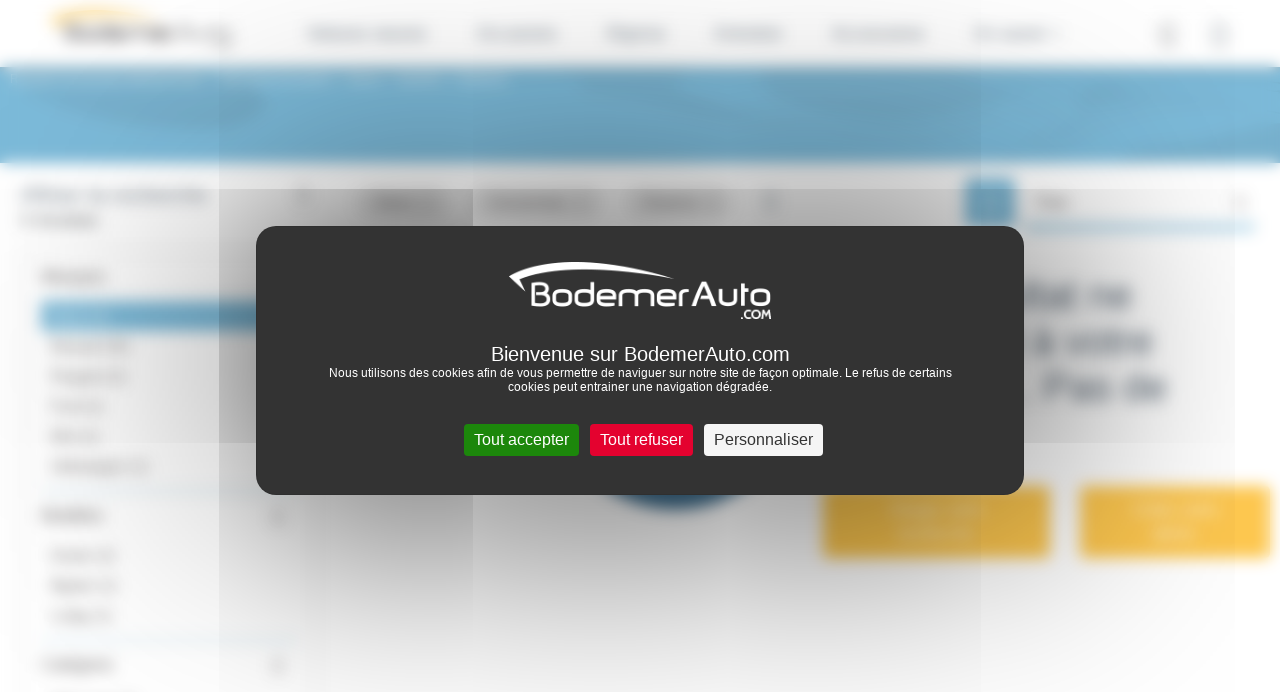

--- FILE ---
content_type: text/html; charset=UTF-8
request_url: https://renault-concarneau.bodemerauto.com/voitures-occasions/dacia/sandero/energie-essence
body_size: 13980
content:

<!DOCTYPE html>
<html lang="fr">
    <head>
        <meta charset="UTF-8">
        <meta name="viewport" content="width=device-width, initial-scale=1, shrink-to-fit=no">

        <title></title>
                    <meta name="description" />
<meta name="keywords" />

                        
        
                

        
            <script>
        window.dataLayer = window.dataLayer || [];
        window.dataLayer.push({
            "type": "catalogue_view",
            "category": {
                "brand": "Dacia",                "model": "Sandero",                                                                                                "energy": "Essence",                            }
        });
    </script>

        <!-- Google Tag Manager -->
        <script>(function(w,d,s,l,i){w[l]=w[l]||[];w[l].push({'gtm.start':
                    new Date().getTime(),event:'gtm.js'});var f=d.getElementsByTagName(s)[0],
                j=d.createElement(s),dl=l!='dataLayer'?'&l='+l:'';j.async=true;j.src=
                'https://www.googletagmanager.com/gtm.js?id='+i+dl;f.parentNode.insertBefore(j,f);
            })(window,document,'script','dataLayer','GTM-M4JJ543');</script>
        <!-- End Google Tag Manager -->


                    <link rel="stylesheet" href="/build/defaultConfig/app_default.css">
        
            <link rel="stylesheet" href="/build/defaultConfig/index-vehicle.css">

                
                    <link rel="icon" sizes="36x36" href="/build/images/favicons/renault/Renault_36x36.jpg" />
            <link rel="icon" sizes="48x48" href="/build/images/favicons/renault/Renault_48x48.jpg" />
            <link rel="icon" sizes="57x57" href="/build/images/favicons/renault/Renault_57x57.jpg" />
            <link rel="icon" sizes="60x60" href="/build/images/favicons/renault/Renault_60x60.jpg" />
            <link rel="icon" sizes="72x72" href="/build/images/favicons/renault/Renault_72x72.jpg" />
            <link rel="icon" type="image/jpg" href="/build/images/favicons/renault/Renault_76x76.jpg" sizes="76x76" />
            <link rel="icon" type="image/jpg" href="/build/images/favicons/renault/Renault_96x96.jpg" sizes="96x96" />
            <link rel="icon" type="image/jpg" href="/build/images/favicons/renault/Renault_114x114.jpg" sizes="114x114" />
            <link rel="icon" type="image/jpg" href="/build/images/favicons/renault/Renault_120x120.jpg" sizes="120x120" />
            <link rel="icon" type="image/jpg" href="/build/images/favicons/renault/Renault_144x144.jpg" sizes="144x144" />
            <link rel="icon" type="image/jpg" href="/build/images/favicons/renault/Renault_152x152.jpg" sizes="152x152" />
            <link rel="icon" type="image/jpg" href="/build/images/favicons/renault/Renault_180x180.jpg" sizes="180x180" />
            <link rel="icon" type="image/jpg" href="/build/images/favicons/renault/Renault_192x192.jpg" sizes="192x192" />
            <link rel="shortcut icon" href="/build/images/favicons/renault/Renault_192x192.ico">
        
        <link rel="preload" href="/build/defaultConfig/fonts/roboto-bold-webfont.woff2" as="font" crossorigin="anonymous" />
        <link rel="preload" href="/build/defaultConfig/fonts/roboto-bold-webfont.woff" as="font" crossorigin="anonymous" />
        <link rel="preload" href="/build/defaultConfig/fonts/roboto-light-webfont.woff2" as="font" crossorigin="anonymous" />
        <link rel="preload" href="/build/defaultConfig/fonts/roboto-light-webfont.woff" as="font" crossorigin="anonymous" />
        <link rel="preload" href="/build/defaultConfig/fonts/roboto-regular-webfont.woff2" as="font" crossorigin="anonymous" />
        <link rel="preload" href="/build/defaultConfig/fonts/roboto-regular-webfont.woff" as="font" crossorigin="anonymous" />
        <link rel="preload" href="/build/defaultConfig/fonts/ubuntu-bold-webfont.woff2" as="font" crossorigin="anonymous" />
        <link rel="preload" href="/build/defaultConfig/fonts/ubuntu-bold-webfont.woff" as="font" crossorigin="anonymous" />
        <!-- TrustBox script -->
        <script type="text/javascript" src="//widget.trustpilot.com/bootstrap/v5/tp.widget.bootstrap.min.js" async></script>
        <!-- End TrustBox script -->
        <script type="text/javascript" src="https://tarteaucitron.io/load.js?domain=bodemerauto.com&uuid=1e71e25d3802f9b70172e03caca0830c76198dd3"></script>

        <script type="text/javascript">
          tarteaucitron.services.hct = {
            "key": "hct",
            "type": "other",
            "name": "HCT",
            "needConsent": true,
            "readmoreLink": "https://net-helium.fr/hct-informations-sur-le-service",
            "uri": "https://net-helium.fr/hct-informations-sur-le-service",
            "cookies": [],
            "js": function () {
              "use strict";
              window.dataLayer = window.dataLayer || [];
              window.dataLayer.push({ 'gtm.start': new Date().getTime(), event: 'gtm.js' });
              tarteaucitron.addScript('https://www.googletagmanager.com/gtm.js?id=GTM-W4GH7PF');
            },
            "fallback": function () {
              "use strict";
              window.dataLayer = window.dataLayer || [];
              window.dataLayer.push({ 'gtm.start': new Date().getTime(), event: 'gtm.js' });
              tarteaucitron.addScript('https://www.googletagmanager.com/gtm.js?id=GTM-W4GH7PF');
            }
          };
          window.addEventListener('tac.root_available', function() {
            var rootElt = document.getElementById("tarteaucitronRoot");
            rootElt.addEventListener('click', function(e) {
              window.dataLayer = window.dataLayer || [];
              window.dataLayer.push({ 'event': 'consent' });
            });
          });
          (tarteaucitron.job = tarteaucitron.job || []).push('hct');

        </script>
        <!-- Facebook Pixel Code -->
        <script>
        !function(f,b,e,v,n,t,s)
        {if(f.fbq)return;n=f.fbq=function(){n.callMethod?
        n.callMethod.apply(n,arguments):n.queue.push(arguments)};
        if(!f._fbq)f._fbq=n;n.push=n;n.loaded=!0;n.version='2.0';
        n.queue=[];t=b.createElement(e);t.async=!0;
        t.src=v;s=b.getElementsByTagName(e)[0];
        s.parentNode.insertBefore(t,s)}(window,document,'script',
        'https://connect.facebook.net/en_US/fbevents.js');
        fbq('init', '846633575412761');
        fbq('track', 'PageView');
        </script>
        <noscript>
        <img height="1" width="1"
        src="https://www.facebook.com/tr?id=846633575412761&ev=PageView
        &noscript=1"/>
        </noscript>
        <!-- End Facebook Pixel Code -->
    </head>
    <body id="body">
        <!-- Google Tag Manager (noscript) -->
        <noscript><iframe src="https://www.googletagmanager.com/ns.html?id=GTM-M4JJ543"
                          height="0" width="0" style="display:none;visibility:hidden"></iframe></noscript>
        <!-- End Google Tag Manager (noscript) -->


        
            
    
                        <header id="header" class="header">
    <nav class="navbar navbar-expand-xl fixed-top">

        <button class="navbar-toggler" id="navbarToggler" type="button" data-toggle="collapse" data-target="#navbarCollapse" aria-controls="navbarCollapse" aria-expanded="false" aria-label="Toggle navigation">
            <div id="nav-icon">
                <span></span>
                <span></span>
                <span></span>
                <span></span>
            </div>
        </button>
        <div>
            <a class="navbar-brand" href="/" title="Accueil Bodemer Auto">
                <img src="/build/images/logos/logo-bodemer-header.png" alt="Bodemer Auto" class="img-fluid lazyload" width="182" />
            </a>
        </div>

                
        <a href="tel:0298973606" class="btn btn-primary d-block d-xl-none header-phone-mobile" id="btnHeaderPhoneMobile"><i class="icon-phone"></i></a>

        <div class="collapse navbar-collapse" id="navbarCollapse" >
            

                
        <ul class="navbar-nav">
    <li class="nav-item dropdown has-megamenu">
        <a class="nav-link dropdown-toggle hide-on-click-mobile link-active-for-desktop" href="/voitures-neuves/dacia/" data-toggle="dropdown" data-custom-expanded="false">Voitures neuves</a>
        <div class="dropdown-menu megamenu">
            <div class="megamenu__container">
                <div class="row">
                    <div class="col-xs-12 col-xl-3">
                        <div class="accordion" id="accordionWhatever">
                            <div class="card">
                                <div id="yes" class="collapse" aria-labelledby="yes" data-parent="#accordionWhatever">
                                    <ul class="list-unstyled megamenu__achat__accordion__ul">
                                        <li class="megamenu__achat__accordion__li">
                                            <a href="/voitures-neuves/dacia/"
                                               class="megamenu__achat__agency_new nav-cta"
                                               title="achat Dacia neufs">
                                                Les véhicules neufs Dacia
                                            </a>
                                        </li>
                                        <li class="megamenu__achat__accordion__li">
                                            <a href="https://www.bodemerauto.com/voitures-occasions"
                                               class="d-lg-none d-md-none"
                                               style="color: #51a3cc"
                                               >
                                                Voir plus...
                                            </a>
                                        </li>
                                    </ul>
                                </div>
                            </div>
                        </div>
                    </div>
                                            <div class="col-xs-12 col-xl-3">
                            <div class="accordion" id="accordionWhatever2">
                                <div class="card">
                                    <div id="yes2" class="collapse" aria-labelledby="yes2" data-parent="#accordionWhatever2">
                                        <ul class="list-unstyled megamenu__achat__accordion__ul">
                                            <li class="megamenu__achat__accordion__li">
                                                <a
                                                    href="/vehicule-direction/dacia"
                                                    class="megamenu__achat__agency_demo nav-cta"
                                                >Les véhicules de démonstration</a>
                                            </li>
                                        </ul>
                                    </div>
                                </div>
                            </div>
                        </div>
                                        <div class="col-xs-12 col-xl-3">
                        <div class="accordion" id="accordionModels">
                            <div class="card">
                                <div class="card-header" id="headingThree">
                                    <div class="mb-0 pl-0">
                                        <button class="btn btn-link btn-block text-left megamenu__achat__accordion__heading" type="button" data-toggle="collapse" data-target="#collapseThree" aria-expanded="false" aria-controls="collapseThree">Catégories</button>
                                    </div>
                                </div>

                                <div id="collapseThree" class="collapse" aria-labelledby="headingThree" data-parent="#accordionModels">
                                    <div class="card-body megamenu__achat__accordion__body">
                                        <ul class="list-unstyled megamenu__achat__accordion__ul">
                                                                                        <li class="megamenu__achat__accordion__li">
                                                <a class="" title="Acheter une voiture citadine d'occasion" href="/voitures-neuves/dacia/?filter=all">Tous nos véhicules</a>
                                            </li>
                                            <li class="megamenu__achat__accordion__li">
                                                <a class="" title="Acheter une voiture hybride d'occasion" href="/voitures-neuves/dacia/?filter=electric-hybrid">Gamme électrique & hybride</a>
                                            </li>
                                            <li class="megamenu__achat__accordion__li">
                                                <a class="" title="Acheter une voiture électrique d'occasion" href="/voitures-neuves/dacia/?filter=gpl">Gamme GPL</a>
                                            </li>

                                                                                    </ul>
                                    </div>
                                    <div class="overlay"></div>
                                </div>
                            </div>
                        </div>
                    </div>
                </div>
            </div>
        </div> <!-- dropdown-mega-menu.// -->
        <div class="overlay"></div>
    </li>

    <li class="nav-item dropdown has-megamenu">
        <a class="nav-link dropdown-toggle hide-on-click-mobile link-active-for-desktop" href="/voitures-occasions" data-toggle="dropdown" data-custom-expanded="false">Occasions</a>
        <div class="dropdown-menu megamenu">
            <div class="megamenu__container">
                <div class="row">
                    <div class="col-xs-12 col-xl-3">
                        <div class="accordion" id="accordionMakers">
                            <div class="card">
                                <div class="card-header" id="headingOne">
                                    <div class="mb-0 pl-0">
                                        <button class="btn btn-link btn-block text-left megamenu__achat__accordion__heading" type="button" data-toggle="collapse" data-target="#collapseOne" aria-expanded="false" aria-controls="collapseOne">Par marques</button>
                                    </div>
                                </div>

                                <div id="collapseOne" class="collapse" aria-labelledby="headingOne" data-parent="#accordionMakers">
                                    <div class="card-body megamenu__achat__accordion__body">
                                        <ul class="list-unstyled megamenu__achat__accordion__ul">
                                                                                                                                                <li class="megamenu__achat__accordion__li">
                                                        <a href="/voitures-occasions/renault"
                                                           class=""
                                                           title="achat Renault occasion">
                                                            Renault
                                                        </a>
                                                    </li>
                                                                                                                                                                                                <li class="megamenu__achat__accordion__li">
                                                        <a href="/voitures-occasions/dacia"
                                                           class=""
                                                           title="achat Dacia occasion">
                                                            Dacia
                                                        </a>
                                                    </li>
                                                                                                                                                                                                <li class="megamenu__achat__accordion__li">
                                                        <a href="/voitures-occasions/nissan"
                                                           class=""
                                                           title="achat Nissan occasion">
                                                            Nissan
                                                        </a>
                                                    </li>
                                                                                                                                                                                                <li class="megamenu__achat__accordion__li">
                                                        <a href="/voitures-occasions/byd"
                                                           class=""
                                                           title="achat Byd occasion">
                                                            Byd
                                                        </a>
                                                    </li>
                                                                                                                                                                                                <li class="megamenu__achat__accordion__li">
                                                        <a href="/voitures-occasions/peugeot"
                                                           class=""
                                                           title="achat Peugeot occasion">
                                                            Peugeot
                                                        </a>
                                                    </li>
                                                                                                                                                                                                <li class="megamenu__achat__accordion__li">
                                                        <a href="/voitures-occasions/citroen"
                                                           class=""
                                                           title="achat Citroën occasion">
                                                            Citroën
                                                        </a>
                                                    </li>
                                                                                                                                                                                                <li class="megamenu__achat__accordion__li">
                                                        <a href="/voitures-occasions/bmw"
                                                           class=""
                                                           title="achat Bmw occasion">
                                                            Bmw
                                                        </a>
                                                    </li>
                                                                                                                                                                                                <li class="megamenu__achat__accordion__li">
                                                        <a href="/voitures-occasions/volkswagen"
                                                           class=""
                                                           title="achat Volkswagen occasion">
                                                            Volkswagen
                                                        </a>
                                                    </li>
                                                                                                                                                                                                <li class="megamenu__achat__accordion__li">
                                                        <a href="/voitures-occasions/mercedes"
                                                           class=""
                                                           title="achat Mercedes occasion">
                                                            Mercedes
                                                        </a>
                                                    </li>
                                                                                                                                                                                                                                                                                                                                                                                                                                                                                                                                                                                                                                                                                                                                                                                                                                                                                                                                                                                                                                                                                                                                                                                                                                                                                                                                                                                                                                                                                                                                                                                                                                                                                                                                                                                                                                                                                                                                                                                                                                                                                                                                                                                                                                                                                                                                                                                                                                                                                                                                                                                                                                                                                                                            <li class="megamenu__achat__accordion__li">
                                                <a href="https://www.bodemerauto.com/voitures-occasions"
                                                   class="d-lg-none d-md-none"
                                                   style="color: #51a3cc"
                                                   title="voiture occasion occasion">
                                                    Voir plus...
                                                </a>
                                            </li>
                                        </ul>
                                        <a href="/voitures-occasions" class="megamenu__achat__all-btn btn btn-primary btn-primary-small megamenu__achat__list__blue nav-cta">Toutes les marques</a>
                                    </div>
                                </div>
                            </div>
                        </div>
                    </div>
                                            <div class="col-xs-12 col-xl-3">
                            <div class="accordion" id="accordionModels">
                                <div class="card">
                                    <div class="card-header" id="headingTwo">
                                        <div class="mb-0 pl-0">
                                            <button class="btn btn-link btn-block text-left megamenu__achat__accordion__heading" type="button" data-toggle="collapse" data-target="#collapsetwo" aria-expanded="false" aria-controls="collapsetwo">Modèles populaires</button>
                                        </div>
                                    </div>
                                    <div id="collapsetwo" class="collapse" aria-labelledby="headingTwo" data-parent="#accordionModels">
                                        <div class="card-body megamenu__achat__accordion__body">
                                            <ul class="list-unstyled megamenu__achat__accordion__ul">
                                                                                                                                                            <li class="megamenu__achat__accordion__li">
                                                            <a href="/voitures-occasions/renault/clio"
                                                               class=""
                                                               title="achat Renault Clio occasion">
                                                                Clio
                                                            </a>
                                                        </li>
                                                                                                                                                                                                                <li class="megamenu__achat__accordion__li">
                                                            <a href="/voitures-occasions/renault/captur"
                                                               class=""
                                                               title="achat Renault Captur occasion">
                                                                Captur
                                                            </a>
                                                        </li>
                                                                                                                                                                                                                <li class="megamenu__achat__accordion__li">
                                                            <a href="/voitures-occasions/renault/arkana"
                                                               class=""
                                                               title="achat Renault Arkana occasion">
                                                                Arkana
                                                            </a>
                                                        </li>
                                                                                                                                                                                                                <li class="megamenu__achat__accordion__li">
                                                            <a href="/voitures-occasions/renault/megane"
                                                               class=""
                                                               title="achat Renault Megane occasion">
                                                                Megane
                                                            </a>
                                                        </li>
                                                                                                                                                                                                                <li class="megamenu__achat__accordion__li">
                                                            <a href="/voitures-occasions/renault/twingo"
                                                               class=""
                                                               title="achat Renault Twingo occasion">
                                                                Twingo
                                                            </a>
                                                        </li>
                                                                                                                                                                                                                <li class="megamenu__achat__accordion__li">
                                                            <a href="/voitures-occasions/renault/zoe"
                                                               class=""
                                                               title="achat Renault Zoé occasion">
                                                                Zoé
                                                            </a>
                                                        </li>
                                                                                                                                                                                                                <li class="megamenu__achat__accordion__li">
                                                            <a href="/voitures-occasions/renault/master"
                                                               class=""
                                                               title="achat Renault Master occasion">
                                                                Master
                                                            </a>
                                                        </li>
                                                                                                                                                                                                                <li class="megamenu__achat__accordion__li">
                                                            <a href="/voitures-occasions/renault/austral"
                                                               class=""
                                                               title="achat Renault Austral occasion">
                                                                Austral
                                                            </a>
                                                        </li>
                                                                                                                                                                                                                <li class="megamenu__achat__accordion__li">
                                                            <a href="/voitures-occasions/renault/symbioz"
                                                               class=""
                                                               title="achat Renault Symbioz occasion">
                                                                Symbioz
                                                            </a>
                                                        </li>
                                                                                                                                                                                                                                                                                                                                                                                                                                                                                                                                                                                                                                                                                                                                                                                                                                                                                                                                                                                                                                                                                                                                                                                                                                                                                                                                                                                                                                                                                                        <li class="megamenu__achat__accordion__li">
                                                    <a href="https://www.bodemerauto.com/voitures-occasions"
                                                       class="d-lg-none d-md-none"
                                                       style="color: #51a3cc"
                                                       title="voiture occasion occasion">
                                                        Voir plus...
                                                    </a>
                                                </li>
                                            </ul>
                                            <div class="overlay"></div>
                                        </div>
                                    </div>
                                </div>
                            </div>
                        </div>
                                        <div class="col-xs-12 col-xl-3">
                        <div class="accordion" id="accordionModels">
                            <div class="card">
                                <div class="card-header" id="headingThree">
                                    <div class="mb-0 pl-0">
                                        <button class="btn btn-link btn-block text-left megamenu__achat__accordion__heading" type="button" data-toggle="collapse" data-target="#collapseThree" aria-expanded="false" aria-controls="collapseThree">Catégories</button>
                                    </div>
                                </div>

                                <div id="collapseThree" class="collapse" aria-labelledby="headingThree" data-parent="#accordionModels">
                                    <div class="card-body megamenu__achat__accordion__body">
                                        <ul class="list-unstyled megamenu__achat__accordion__ul">
                                            <li class="megamenu__achat__accordion__li">
                                                <a class="" title="Acheter une voiture citadine d'occasion" href="/voitures-occasions/type-citadine">Citadine</a>
                                            </li>
                                            <li class="megamenu__achat__accordion__li">
                                                <a class="" title="Acheter une voiture break d'occasion" href="/voitures-occasions/type-break">Break</a>
                                            </li>
                                            <li class="megamenu__achat__accordion__li">
                                                <a class="" title="Acheter une voiture hybride d'occasion" href="/voitures-occasions/energie-hybride">Hybride</a>
                                            </li>
                                            <li class="megamenu__achat__accordion__li">
                                                <a class="" title="Acheter une voiture routière d'occasion" href="/voitures-occasions/type-routiere">Routière</a>
                                            </li>
                                            <li class="megamenu__achat__accordion__li">
                                                <a class="" title="Acheter une voiture de sport d'occasion" href="/voitures-occasions/type-sport-cabriolet">Sport - Cabriolet</a>
                                            </li>
                                            <li class="megamenu__achat__accordion__li">
                                                <a class="" title="Acheter une voiture berline compacte d'occasion" href="/voitures-occasions/type-berline-compacte">Berline compacte</a>
                                            </li>
                                            <li class="megamenu__achat__accordion__li">
                                                <a class="" title="Acheter une voiture électrique d'occasion" href="/voitures-occasions/energie-electrique">Électrique</a>
                                            </li>
                                            <li class="megamenu__achat__accordion__li">
                                                <a class="" title="Acheter une voiture monospace d'occasion" href="/voitures-occasions/type-monospace">Monospace</a>
                                            </li>
                                            <li class="megamenu__achat__accordion__li">
                                                <a class="" title="Acheter une voiture suv d'occasion" href="/voitures-occasions/type-suv-4x4">SUV / 4x4</a>

                                            <li class="megamenu__achat__accordion__li">
                                                <a class="" title="Acheter une voiture utilitaire d'occasion" href="/voitures-occasions/type-utilitaire">Utilitaire</a>
                                            </li>
                                        </ul>
                                    </div>
                                    <div class="overlay"></div>
                                </div>
                            </div>
                        </div>
                    </div>
                    <div class="col-xs-12 col-xl-3">
                        <div class="accordion" id="accordionSelection">
                            <div class="card">
                                <div class="card-header" id="headingFour">
                                    <div class="mb-0 pl-0">
                                        <button class="btn btn-link btn-block text-left megamenu__achat__accordion__heading" type="button" data-toggle="collapse" data-target="#collapseFour" aria-expanded="false" aria-controls="collapseFour">Sélection</button>
                                    </div>
                                </div>

                                <div id="collapseFour" class="collapse" aria-labelledby="headingFour" data-parent="#accordionSelection">
                                    <div class="card-body megamenu__achat__accordion__body">
                                        <ul class="list-unstyled megamenu__achat__accordion__ul megamenu__selection__accordion__ul">
                                            <li class="megamenu__achat__accordion__li">
                                                <a class="" title="Acheter une voiture d'occasion baisse de prix" href="//www.bodemerauto.com/voitures-occasions-prix-en-baisse">
                                                    Prix en baisse
                                                </a>
                                            </li>
                                            <li class="megamenu__achat__accordion__li">
                                                <a title="Acheter une voiture occasion avec boite automatique"
                                                   class="" href="/voitures-occasions/boite-automatique">
                                                    Boite automatique
                                                </a>
                                            </li>
                                            <li class="megamenu__achat__accordion__li">
                                                <a title="Acheter une voiture d'occasion pas chère"
                                                   class="" href="/selection-petits-prix">
                                                    Occasions -10 000€
                                                </a>
                                            </li>
                                            <li class="megamenu__achat__accordion__li">
                                                <a class="" title="Acheter une voiture d'occasion en promotion" href="/voitures-occasions-en-promotion"><strong>€</strong> Promotions</a>
                                            </li>
                                            <li class="megamenu__achat__accordion__li">
                                                <a class="" title="Offres spéciales véhicules d'occasion" href="/offres-speciales-bodemerauto">Offres spéciales</a>
                                            </li>
                                            <li class="megamenu__achat__accordion__li">
                                                <a class="" title="Acheter une voiture d'occasion sport premium" href="/voitures-occasions-premium">Occasions Premium</a>
                                            </li>
                                        </ul>
                                    </div>
                                </div>
                            </div>
                        </div>
                    </div>
                </div>
            </div>
            <div class="flex-center megamenu__achat__bottom__find__vehicle">
                <div>
                    <div class="d-inline megamenu__title">Découvrez notre stock complet de véhicules</div>
                                        <a href="/recherche" class="btn btn-primary nav-cta">Trouver ma voiture</a>
                </div>
            </div>
        </div> <!-- dropdown-mega-menu.// -->
        <div class="overlay"></div>
    </li>

        <li class="nav-item">
        <a class="nav-link hide-on-click-mobile" title="Reprise de votre voiture" href="/reprise-voiture/">Reprise</a>
    </li>

        <li class="nav-item dropdown has-megamenu">
        <a class="nav-link dropdown-toggle hide-on-click-mobile" href="#" data-toggle="dropdown" data-custom-expanded="false">Entretien</a>
        <div class="dropdown-menu megamenu megamenu--small">
            <div class="megamenu__container megamenu__container--small">
                <div class="container megamenu__inner">
                    <div class="row">
                        <div class="col-xs-12 col-xl-4">

                            <div class="accordion" id="accordionRdv">
                                <div class="card">
                                    <div class="card-header" id="headingSix">
                                        <div class="mb-0 pl-0">
                                            <button class="btn btn-link btn-block text-left megamenu__achat__accordion__heading no-bg" type="button" data-toggle="collapse" data-target="#collapsesix" aria-expanded="true" aria-controls="collapsesix">Prendre rendez-vous</button>
                                        </div>
                                    </div>

                                    <div id="collapsesix" class="collapse show" aria-labelledby="headingSix" data-parent="#accordionRdv">
                                        <div class="card-body megamenu__achat__accordion__body">
                                            <p class="megamenu__achat__accordion__body__text">Prenez rendez-vous pour votre entretien dans l'un des 38 ateliers BodemerAuto</p>
                                            <a href="/entretiens-reparations/rdv" class="btn btn-primary btn-primary-small nav-cta">Rendez-vous en ligne</a>
                                                                                            <a href="tel:02&nbsp;98&nbsp;97&nbsp;36&nbsp;06" class="megamenu__entretien__mobile-phone d-flex d-xl-none"><i class="icon-phone"></i>02&nbsp;98&nbsp;97&nbsp;36&nbsp;06</a>
                                                                                    </div>
                                    </div>
                                </div>
                            </div>
                        </div>
                        <div class="col-xs-12 col-xl-4">
                            <div class="accordion" id="accordionOffer">
                                <div class="card">
                                    <div class="card-header" id="headingSeven">
                                        <div class="mb-0 pl-0">
                                            <button class="btn btn-link btn-block text-left megamenu__achat__accordion__heading no-bg" type="button" data-toggle="collapse" data-target="#collapseSeven" aria-expanded="true" aria-controls="collapseSeven">Offres entretien</button>
                                        </div>
                                    </div>
                                    <div id="collapseSeven" class="collapse show" aria-labelledby="headingSeven" data-parent="#accordionOffer">
                                        <div class="card-body megamenu__achat__accordion__body">
                                            <p class="megamenu__achat__accordion__body__text">Profitez d’offres spéciales et de remises commerciales en Atelier BodemerAuto pour l’entretien et la réparation de votre voiture !</p>
                                            <a href="/offres-speciales-bodemerauto/service-apres-vente" class="megamenu__achat__accordion__body__link"><strong>Voir toutes les offres</strong></a>
                                        </div>
                                    </div>
                                </div>
                            </div>
                        </div>
                        <div class="col-xs-12 col-xl-4">
                            <div class="accordion" id="accordionEntretien">
                                <div class="card">
                                    <div class="card-header" id="headingEight">
                                        <div class="mb-0 pl-0">
                                            <button class="btn btn-link btn-block text-left megamenu__achat__accordion__heading no-bg" type="button" data-toggle="collapse" data-target="#collapseHeight" aria-expanded="true" aria-controls="collapseHeight">Conseils d’entretien</button>
                                        </div>
                                    </div>
                                    <div id="collapseHeight" class="collapse show" aria-labelledby="headingEight" data-parent="#accordionEntretien">
                                        <div class="card-body megamenu__achat__accordion__body">
                                            <p class="megamenu__achat__accordion__body__text">Usure des freins, période de révision, changement de pneus... découvrez nos conseils entretien pour votre voiture !</p>
                                            <a href="//www.bodemerauto.com/entretiens-reparations/conseils" class="megamenu__achat__accordion__body__link"><strong>Voir tous les conseils</strong></a>
                                        </div>
                                    </div>
                                </div>
                            </div>
                        </div>
                    </div>
                </div>
            </div>
            <div class="flex-center megamenu__achat__bottom d-none d-xl-flex">
                                    Vous souhaitez prendre rendez-vous en atelier ? Contactez-nous au <span class="icon-phone"></span> <a href="tel:02&nbsp;97&nbsp;70&nbsp;36&nbsp;84" class="megamenu__achat__bottom__phone">02&nbsp;97&nbsp;70&nbsp;36&nbsp;84</a>
                            </div>
        </div> <!-- dropdown-mega-menu.// -->
        <div class="overlay"></div>
    </li>

    <li class="nav-item">
        <a class="nav-link hide-on-click-mobile" href="//boutique.bodemerauto.com" target="_blank"> Accessoires </a>
    </li>

        <li class="nav-item dropdown has-megamenu">
        <a class="nav-link dropdown-toggle hide-on-click-mobile" href="#" data-toggle="dropdown" data-custom-expanded="false">En savoir +</a>
        <div class="dropdown-menu megamenu megamenu--small">
            <div class="megamenu__container megamenu__container--small megamenu__container--xs">
                <div class="container megamenu__inner">
                    <div class="row">
                        <div class="col-xs-12 col-xl-6">

                            <div class="accordion" id="accordionGroup">
                                <div class="card">
                                    <div class="card-header" id="headingNine">
                                        <div class="mb-0 pl-0">
                                            <button class="btn btn-link btn-block text-left megamenu__achat__accordion__heading no-bg" type="button" data-toggle="collapse" data-target="#collapseNine" aria-expanded="false" aria-controls="collapseNine">Le groupe BodemerAuto</button>
                                        </div>
                                    </div>
                                    <div id="collapseNine" class="collapse show" aria-labelledby="headingNine" data-parent="#accordionGroup">
                                        <div class="card-body megamenu__achat__accordion__body">
                                            <ul class="list-unstyled megamenu__achat__accordion__ul megamenu__achat__accordion__ul--about">
                                                <li class="megamenu__achat__accordion__li">
                                                    <a class="" href="//www.bodemerauto.com/qui-est-bodemerauto">Qui sommes-nous ?</a>
                                                </li>
                                                <li class="megamenu__achat__accordion__li">
                                                    <a class="" href="//www.bodemerauto.com/nos-engagements">Nos engagements</a>
                                                </li>
                                                <li class="megamenu__achat__accordion__li">
                                                    <a class="" href="//www.bodemerauto.com/trouvez-un-garage">Carte des concessions</a>
                                                </li>
                                                <li class="megamenu__achat__accordion__li">
                                                    <a class="" href="/blog">Actualités</a>
                                                </li>
                                                <li class="megamenu__achat__accordion__li">
                                                    <a class="" href="/avis-clients">Avis client <img class="lazyload megamenu__achat__accordion__li__trust-pilot" src="/build/images/logos/logo-trustpilot.png" width="79" alt="Avis client Trustpilot"> </a>
                                                </li>
                                                <li class="megamenu__achat__accordion__li">
                                                    <a class="" href="//www.bodemerauto.com/offres-d-emploi">Recrutement</a>
                                                </li>
                                            </ul>
                                        </div>
                                    </div>
                                </div>
                            </div>
                        </div>
                        <div class="col-xs-12 col-xl-6">
                            <div class="accordion" id="accordionService">
                                <div class="card">
                                    <div class="card-header" id="headingTen">
                                        <div class="mb-0 pl-0">
                                            <button class="btn btn-link btn-block text-left megamenu__achat__accordion__heading no-bg" type="button" data-toggle="collapse" data-target="#collapseTen" aria-expanded="false" aria-controls="collapseTen">Nos services</button>
                                        </div>
                                    </div>
                                    <div id="collapseTen" class="collapse show" aria-labelledby="headingTen" data-parent="#accordionService">
                                        <div class="card-body megamenu__achat__accordion__body">
                                            <ul class="list-unstyled megamenu__achat__accordion__ul megamenu__achat__accordion__ul--about pb-5">
                                                <li class="megamenu__achat__accordion__li">
                                                    <a class="" href="//www.bodemerauto.com/financer-garantir">Financement automobile</a>
                                                </li>
                                                <li class="megamenu__achat__accordion__li">
                                                    <a class="" href="//www.bodemerauto.com/financer-garantir/extension-de-garantie">Extension de garantie</a>
                                                </li>
                                                <li class="megamenu__achat__accordion__li">
                                                    <a class="" href="//www.bodemerauto.com/achat-en-ligne">Acheter en ligne</a>
                                                </li>
                                                <li class="megamenu__achat__accordion__li">
                                                    <a class="" href="//www.bodemerauto.com/satisfait-rembourse">Satisfait ou remboursé</a>
                                                </li>
                                                <li class="megamenu__achat__accordion__li">
                                                    <a class="" href="//www.bodemerauto.com/livraison-a-domicile">Livraison à domicile</a>
                                                </li>
                                                <li class="megamenu__achat__accordion__li">
                                                    <a class="" href="//www.bodemerauto.com/faq">FAQ</a>
                                                </li>
                                            </ul>
                                        </div>
                                    </div>
                                </div>
                            </div>
                        </div>
                    </div>
                </div>

            </div>
        </div> <!-- dropdown-mega-menu.// -->
        <div class="overlay"></div>
    </li>
</ul>
            <div id="headerAlgoliaApp" class="header-algoliaApp">
    
    <button id="btnHeaderAlgoliaApp" class="btn btn-header-algoliaApp"><i class="icon-search"></i></button>
    <div id="algoliaAppHeader"></div>
    
</div>
<script type="application/javascript">
    window.search_route = "/recherche";
</script>

                            <div id="btnMonCompte" class="header-mon-compte">
                    <button class="btn" title="" id="open-modal-login">
                        <i class="icon-profile"></i>
                    </button>
                </div>
                        <div id="btnHeaderPhone" class="header-phone">
                <div class="header-phone__content">
                    <div class="btn-phone-call">
                        <a href="tel:0298973606" class="btn-phone-call-phone">02&nbsp;98&nbsp;97&nbsp;36&nbsp;06</a>
                        <small>Prix d'un appel local</small>
                    </div>
                </div>
            </div>
        </div>

        <div class="overlay-mobile" id="overlayMobile"></div>
    </nav>
</header>

    <div class="modal fade"
     id="modalConnexion"
     tabindex="-1"
     role="dialog"
     aria-labelledby="labelmodalConnexion"
     aria-hidden="true">
    <div class="modal_dialog modal-dialog modal-dialog-centered modal-connexion" role="document">
        <div class="modal-content modalConnexion">
            <div class="modal-header modal_header">
                <span class="modal-title modal_title" id="labelmodalConnexion">Connexion à mon compte</span>
                <button type="button" class="close" data-dismiss="modal" aria-label="Close">
                    <span aria-hidden="true">&times;</span>
                </button>
            </div>
            <div class="modal-body modal_body">
                <form action="/espace-client/login_check"
      method="post" id="form-login-ajax"
      class="py-3 needs-validation form-control-is-invalid form-login-page" novalidate>

    <div>
        <div id="form-login-error"></div>
        <div class="mb-10">
            <input type="text" id="_username" name="_username" required="required"
                   autocomplete="username" class="form-input form-control form-control" spellcheck="false" autocapitalize="off" placeholder="Adresse email *" />
            <div class="form-error" id="ajax-login_username"></div>
        </div>
        <div class="form-group mb-4">
            <input type="password" id="_password" name="_password" required="required"
                   autocomplete="current-password" class="form-input form-password form-control" placeholder="Mot de passe *" />
            <div class="form-error" id="ajax-login_password"></div>
        </div>

        <div class="d-flex">
            <div class="mention-obligatoire">*champs obligatoires</div>
            <div class="ml-auto">
                <a href="/mot-de-passe-perdu" class="link_text">Mot de passe oublié ?</a>
            </div>
        </div>

        <div class="d-flex justify-content-between flex-column flex-sm-row mt-10">
            <input type="submit" id="_submit-login"
                   name="_submit" value="Connexion"
                   class="btn btn-connexion btn-login mt-10 disabled"
            />

                            <a href="https://www.bodemerauto.com/espace-client/login/facebook"
                   class="btn btn-connexion btn-facebook mt-10">
                    <img src="/./build/images/logos/logo-facebook.svg" width="20px"> Connexion
                </a>
                <a href="https://www.bodemerauto.com/espace-client/login/google"
                    class="btn btn-connexion btn-google mt-10">
                    <img src="/./build/images/logos/logo-google.svg" width="20px"> Connexion
                </a>
                    </div>
    </div>
</form>
                <div class="text-center">
                    <span class="modal-subtitle-connection text-center mt-20 mb-20">Vous souhaitez créer un nouveau compte ? <span class="text-decoration-underline"></span><a href="https://boutique.bodemerauto.com/client/connexion"  title="">Créez un compte</a></span></span>
                </div>
            </div>
            <div class="modal-pub-footer text-center">
                <span>Pour l'E-Boutique Accessoires, <a href="https://boutique.bodemerauto.com/boutique/client/signup">c'est par ici</a></span>
            </div>
        </div>
    </div>
</div>

    <script>window.algolia = {"config":{"appId":"IY9JWHLWUB","searchonlyKey":"1f7bbced930a820e463acf180a802cee","indice":"prod_vehicles","searchParameters":{"hitsPerPage":39},"promotions":{"offres-renew-garantie-5-sur-5-1":"Garantie 5 sur 5 "}},"searchCriteria":{"maker":{"name":"Dacia","slug":"dacia"},"model":[{"name":"Sandero","slug":"sandero","fullName":"Dacia > Sandero","makerName":"Dacia","familyName":"Sandero"}],"type":{"name":""},"cond":{"name":"vo"},"year":null,"category":null,"energy":{"original":"Essence"},"gearbox":null,"doors":null,"seats":null,"mileage":null,"colorOutside":null,"pricing":{"price":null},"funding":null,"mainAgency":null,"promotionsType":null,"listTypeSlug":"voitures-occasions","city":"Concarneau","isEligibleConversionBonus":null,"isPriorityDisplay":null,"modelFamily":{"name":"Sandero","slug":"sandero","makerName":"DACIA","makerSlug":"dacia"},"withPromotion":null,"isInMerchantList":null,"isFallingPrice":null,"listTypeName":"V\u00e9hicules d'occasion","filters":"mainAgency.id:78<score=73> OR mainAgency.id:77<score=72> OR mainAgency.id:114<score=71> OR mainAgency.id:121<score=70> OR mainAgency.id:120<score=69> OR mainAgency.id:119<score=68> OR mainAgency.id:118<score=67> OR mainAgency.id:117<score=66> OR mainAgency.id:116<score=65> OR mainAgency.id:115<score=64> OR mainAgency.id:123<score=63> OR mainAgency.id:113<score=62> OR mainAgency.id:112<score=61> OR mainAgency.id:111<score=60> OR mainAgency.id:110<score=59> OR mainAgency.id:109<score=58> OR mainAgency.id:108<score=57> OR mainAgency.id:107<score=56> OR mainAgency.id:106<score=55> OR mainAgency.id:105<score=54> OR mainAgency.id:131<score=53> OR mainAgency.id:139<score=52> OR mainAgency.id:138<score=51> OR mainAgency.id:137<score=50> OR mainAgency.id:136<score=49> OR mainAgency.id:135<score=48> OR mainAgency.id:134<score=47> OR mainAgency.id:133<score=46> OR mainAgency.id:132<score=45> OR mainAgency.id:122<score=44> OR mainAgency.id:130<score=43> OR mainAgency.id:129<score=42> OR mainAgency.id:128<score=41> OR mainAgency.id:127<score=40> OR mainAgency.id:126<score=39> OR mainAgency.id:125<score=38> OR mainAgency.id:124<score=37> OR mainAgency.id:102<score=36> OR mainAgency.id:71<score=35> OR mainAgency.id:83<score=34> OR mainAgency.id:80<score=33> OR mainAgency.id:79<score=32> OR mainAgency.id:76<score=31> OR mainAgency.id:75<score=30> OR mainAgency.id:74<score=29> OR mainAgency.id:73<score=28> OR mainAgency.id:72<score=27> OR mainAgency.id:84<score=26> OR mainAgency.id:70<score=25> OR mainAgency.id:69<score=24> OR mainAgency.id:68<score=23> OR mainAgency.id:67<score=22> OR mainAgency.id:66<score=21> OR mainAgency.id:65<score=20> OR mainAgency.id:64<score=19> OR mainAgency.id:63<score=18> OR mainAgency.id:94<score=17> OR mainAgency.id:62<score=16> OR mainAgency.id:101<score=15> OR mainAgency.id:100<score=14> OR mainAgency.id:99<score=13> OR mainAgency.id:98<score=12> OR mainAgency.id:97<score=11> OR mainAgency.id:96<score=10> OR mainAgency.id:95<score=9> OR mainAgency.id:104<score=8> OR mainAgency.id:93<score=7> OR mainAgency.id:92<score=6> OR mainAgency.id:91<score=5> OR mainAgency.id:90<score=4> OR mainAgency.id:89<score=3> OR mainAgency.id:87<score=2> OR mainAgency.id:86<score=1>","departmentCode":null,"finishName":null}}</script>
    <script src="/build/algoliaConfig/algolia_header.js"></script>
            
        <section class="section-main-title__list">
            <ol id="wo-breadcrumbs" class="breadcrumb" itemscope itemtype="http://schema.org/BreadcrumbList"><li itemprop="itemListElement" itemscope itemtype="http://schema.org/ListItem"><a href="/" itemprop="item"><span itemprop="name">Renault Concarneau BodemerAuto</span></a><meta itemprop="position" content="1" /><span class='separator'>/</span></li><li itemprop="itemListElement" itemscope itemtype="http://schema.org/ListItem"><a href="/voitures-occasions" itemprop="item"><span itemprop="name">Véhicules d&#039;occasion</span></a><meta itemprop="position" content="2" /><span class='separator'>/</span></li><li itemprop="itemListElement" itemscope itemtype="http://schema.org/ListItem"><a href="/voitures-occasions/dacia" itemprop="item"><span itemprop="name">Dacia</span></a><meta itemprop="position" content="3" /><span class='separator'>/</span></li><li itemprop="itemListElement" itemscope itemtype="http://schema.org/ListItem"><a href="/voitures-occasions/dacia/sandero" itemprop="item"><span itemprop="name">Sandero</span></a><meta itemprop="position" content="4" /><span class='separator'>/</span></li><li itemprop="itemListElement" itemscope itemtype="http://schema.org/ListItem"><span itemprop="name">Essence</span><meta itemprop="position" content="5" /></li></ol>                    <div class="container--main-title__list-seo">
                <h1></h1>
                            </div>
            </section>

    
    <main class="cd-main-content">
        
    
<div class="list-vehicle">

    <!-- Moteur de recherche -->
    <div id="algoliaApp" class="algoliaApp"></div>
    <!-- /Moteur de recherche -->

    <!-- zone a droite titre, liste et pagination-->
    <div id="listVehicle" class="list-vehicle-right listVehicle-reduce">

        <div class="section-list-filters">
            <div>
                <!--bouton filtrer mobile (ouvre le moteur) -->
                <div>
                    <div id="stickyFlagElement"></div>
                    <span class="btn btn-primary list-filters_btn-open-motor" data-offset="0" id="mobileOpenMotor"><i class="icon-search"></i>Filtrer</span>

                </div>
                <!--/bouton filtrer mobile -->
            </div>
            <div class="section-list-filters__overflow">
                <!-- Moteur filtres courant -->
                <div id="algoliaCurrentFilters" class="list-filters__current"></div>
                <!-- /Moteur filtres courant -->
            </div>
            <div class="ml-auto d-flex section-list-filters__wrapper">
                <a href="/espace-client/alerte-email/creer" class="btn btn-secondary btn-email-alert mx-10">
                    <i class="icon-Icon-awesome-bell"></i>
                </a>
                <!-- /Trie serveur -->
                <!-- Trie serveur -->
                <div id="serverSortBy" class="list-filters_server-sort align-self-center">
                                                                                                                                                                                                                                                                                                                                                                                                                                            <div class="dropdown sort-by-dropdown">
                            <a class="btn-sort-by dropdown-toggle" type="button" id="sort-by-dropdown" data-toggle="dropdown"
                               aria-haspopup="true" aria-expanded="false">
                                <span>Trier</span>
                            </a>
                            <div class="dropdown-menu dropdown-menu-right"  aria-labelledby="sort-by-dropdown">
                                                                    <a class="qcd dropdown-item "
                                       data-qcd="L3ZvaXR1cmVzLW9jY2FzaW9ucy9kYWNpYS9zYW5kZXJvL2VuZXJnaWUtZXNzZW5jZT9zb3J0PXYucHJpY2VQdWJsaWMmYW1wO2RpcmVjdGlvbj1hc2MmYW1wO3BhZ2U9MQ=="
                                    >Prix croissant</a>
                                                                    <a class="qcd dropdown-item "
                                       data-qcd="L3ZvaXR1cmVzLW9jY2FzaW9ucy9kYWNpYS9zYW5kZXJvL2VuZXJnaWUtZXNzZW5jZT9zb3J0PXYucHJpY2VQdWJsaWMmYW1wO2RpcmVjdGlvbj1kZXNjJmFtcDtwYWdlPTE="
                                    >Prix décroissant</a>
                                                                    <a class="qcd dropdown-item "
                                       data-qcd="L3ZvaXR1cmVzLW9jY2FzaW9ucy9kYWNpYS9zYW5kZXJvL2VuZXJnaWUtZXNzZW5jZT9zb3J0PXYuY3JlYXRlZEF0JmFtcDtkaXJlY3Rpb249ZGVzYyZhbXA7cGFnZT0x"
                                    >Plus récents</a>
                                                                    <a class="qcd dropdown-item "
                                       data-qcd="L3ZvaXR1cmVzLW9jY2FzaW9ucy9kYWNpYS9zYW5kZXJvL2VuZXJnaWUtZXNzZW5jZT9zb3J0PXYuY3JlYXRlZEF0JmFtcDtkaXJlY3Rpb249YXNjJmFtcDtwYWdlPTE="
                                    >Moins récents</a>
                                                                    <a class="qcd dropdown-item "
                                       data-qcd="L3ZvaXR1cmVzLW9jY2FzaW9ucy9kYWNpYS9zYW5kZXJvL2VuZXJnaWUtZXNzZW5jZT9zb3J0PXYubWlsZWFnZSZhbXA7ZGlyZWN0aW9uPWFzYyZhbXA7cGFnZT0x"
                                    >Kilomètres croissant</a>
                                                                    <a class="qcd dropdown-item "
                                       data-qcd="L3ZvaXR1cmVzLW9jY2FzaW9ucy9kYWNpYS9zYW5kZXJvL2VuZXJnaWUtZXNzZW5jZT9zb3J0PXYubWlsZWFnZSZhbXA7ZGlyZWN0aW9uPWRlc2MmYW1wO3BhZ2U9MQ=="
                                    >Kilomètres décroissant</a>
                                                            </div>
                        </div>
                                    </div>
                <!-- /Trie serveur -->

                <!-- Trie algolia -->
                <div id="algoliaSortBy" class="d-none list-filters_algolia-sort align-self-center"></div>
                <!-- /Trie algolia -->
            </div>
        </div>
        <!-- Algolia Hits -->
        <div class="flex-center">
            
        </div>

        <div id="algoliaHits" class="d-none algoliaHits"></div>
        <!-- /Algolia Hits -->

        <!-- Server Hits -->
        <div id="serverHits">
                            <div class="container-fluid">
                                             <!-- App no results -->
                        <div class="row mt-30">
                            <div id="appNoResults" class="col-sm-6 text-center text-md-right">
                                <img alt="aucun résultat" src="/build/images/no-results.png" class="img-fluid lazyload" width="250" height="313"/>
                            </div>
                            <div class="col-sm-6">
                                <div class="d-block mx-auto pb-50">
                                    <h2>Aucun résultat ne correspond à votre recherche... Pas de panique !</h2>
                                    <div class="d-flex">
                                                                                <a href="/voitures-occasions" class="btn btn-primary mx-autor mr-5"><span class="btn-compare--listan__cta">Elargir votre recherche.</span></a>
                                        <a href="/espace-client/alerte-email/creer" class="btn btn-primary mx-auto"><span class="btn-compare--listan__cta mx-auto">Créer votre alerte.</span></a>
                                    </div>
                                </div>
                            </div>
                        </div>
                        <!-- /App no results -->
                                    </div>
                    </div>
        <!-- /Server Hits -->

        <!-- Algolia pagination -->
        <div id="algoliaPagination" class="d-none"></div>
        <!-- /Algolia pagination -->

                    </div>
</div>



<div class="list-seo-links">
    <div class="container">
        
        






                    
                        </div>
</div>
    <section class="section-list__testimonial bg-grey">
    <h3 class="h2 text-center vehicle-list_reviews_title"><span>Consultez</span> les avis Dacia Sandero</h3>
    <div class="text-center vehicle-list_reviews_s-title">Découvrez les témoignages de ceux et celles ayant fait l’expérience des véhicules Dacia Sandero.</div>
    <div class="text-center vehicle-list_reviews_s-title"><strong>La vérité et rien que la vérité !</strong></div>
    <div class="block-testimonial__main block-testimonial__main-score">
        <div class="container">
            <div class="row">
                <div class="col-md-12 col-lg-3 text-center">
                    <div class="block-testimonial__score mx-auto">
                        4,6<sub>/5</sub>
                    </div>
                    parmi 701 avis
                </div>
                <div class="col-md-12 col-lg-3 text-center my-auto">
                    <div id="stars__wrapper_header" class="item__testimonial-stars justify-content-center py-3 py-lg-0">
                        <div class="stars__wrapper_header" data-note="4.6" data-id="gradient"></div>
                    </div>
                </div>
                                    <div class="col-md-12 col-lg-3 text-center my-auto">
                        <a href="https://avis.bodemerauto.com" class="btn btn-secondary">Déposer un avis</a>
                    </div>
                                <div class="col-md-12 col-lg-3 text-center my-auto px-0 py-5 py-lg-0">
                    <div class="flex-center">
                                                                                                                                                                                                        <a href="//www.bodemerauto.com/avis-voiture/dacia/modele-sandero" class="btn btn-primary" target="_blank">Tous les avis Dacia Sandero</a>
                    </div>
                </div>
            </div>
                            <div class="vehicle-list_reviews_model text-center">
                                            <div class="vehicle-list_reviews_model_detail">Nos clients ont aimé Dacia Sandero pour :
                            <span class="quality">                        Consommation
                            ,
                                Coût d&#039;entretien
                            ,
                                Qualité / Prix
                        </span>
                        </div>
                                                                <div class="vehicle-list_reviews_model_detail">Nos clients n'ont pas aimé Dacia Sandero pour :
                            <span class="quality">                        Bruit de conduite
                            ,
                                Puissance
                            ,
                                Style
                        </span>
                        </div>
                                    </div>
            
            <div class="row block-testimonial">
                                    <div class="col-lg-6 block-testimonial__item mt-5">
                        <div class="block-testimonial__item-wrapper h-100">
                            <div class="row">
                                <div class="col-md-12 ">
                                    <div>
                                        <ul class="list-links__btn-stars">
                                            <li>
                                                                                                                                                                                                                                                            <i class="icon-star star-complete"></i>
                                                                                                            <i class="icon-star star-complete"></i>
                                                                                                            <i class="icon-star star-complete"></i>
                                                                                                            <i class="icon-star star-complete"></i>
                                                                                                    
                                                                                                                                                                                                                                                            <i class="icon-star"></i>
                                                                                                                                                </li>
                                        </ul>
                                    </div>
                                </div>
                                <div class="col-sm-12 ">
                                    <p class="block-testimonial__item-text">« Bon rapport qualité prix »</p>
                                                                            <strong class="block-testimonial__item-link"><a href="/voitures-occasions/dacia/sandero" >Dacia Sandero expression SCe 65 - 24 </a></strong>
                                                                                                                <div><span class="mt-1">Boite : </span><span>Manuelle</span></div>
                                                                                                                <div><span class="mt-1">Energie : </span><span>Essence</span></div>
                                    
                                    <p class="block-testimonial__item-name">Eric le 09/01/2026<span>, réside à CHATEAULIN</span> <span>(29150)</span></p>

                                    <div class="mt-2 block-testimonial__item__qualities-and-default">
                                        <blockquote>
                                            <p>
                                                Confort acceptable et impression de qualité de fabrication en hausse. Suffisante dans un usage quotidien et très sobre à vitesse stabilisée .
                                            </p>
                                        </blockquote>

                                                                                    <div>
                                                <strong>les plus : </strong>
                                                                        Consommation
                            ,
                                Coût d&#039;entretien
                            ,
                                Qualité / Prix
                        
                                            </div>
                                                                                                                            <div>
                                                <strong>les moins : </strong>
                                                                        Bruit de conduite
                            ,
                                Puissance
                            ,
                                Style
                        
                                            </div>
                                                                            </div>

                                </div>

                            </div>
                        </div>
                    </div>
                                    <div class="col-lg-6 block-testimonial__item mt-5">
                        <div class="block-testimonial__item-wrapper h-100">
                            <div class="row">
                                <div class="col-md-12 ">
                                    <div>
                                        <ul class="list-links__btn-stars">
                                            <li>
                                                                                                                                                                                                                                                            <i class="icon-star star-complete"></i>
                                                                                                            <i class="icon-star star-complete"></i>
                                                                                                            <i class="icon-star star-complete"></i>
                                                                                                            <i class="icon-star star-complete"></i>
                                                                                                            <i class="icon-star star-complete"></i>
                                                                                                    
                                                                                                                                                                                            </li>
                                        </ul>
                                    </div>
                                </div>
                                <div class="col-sm-12 ">
                                    <p class="block-testimonial__item-text"></p>
                                                                            <strong class="block-testimonial__item-link"><a href="/voitures-occasions/dacia/sandero" >Dacia Sandero stepway expression TCe 90 - 24 </a></strong>
                                                                                                                <div><span class="mt-1">Boite : </span><span>Manuelle</span></div>
                                                                                                                <div><span class="mt-1">Energie : </span><span>Essence</span></div>
                                    
                                    <p class="block-testimonial__item-name">Marc le 05/01/2026<span>, réside à ST POL DE LEON</span> <span>(29250)</span></p>

                                    <div class="mt-2 block-testimonial__item__qualities-and-default">
                                        <blockquote>
                                            <p>
                                                 
                                            </p>
                                        </blockquote>

                                                                                    <div>
                                                <strong>les plus : </strong>
                                                                        Confort de conduite
                            ,
                                Consommation
                            ,
                                Qualité / Prix
                        
                                            </div>
                                                                                                                    </div>

                                </div>

                            </div>
                        </div>
                    </div>
                                    <div class="col-lg-6 block-testimonial__item mt-5">
                        <div class="block-testimonial__item-wrapper h-100">
                            <div class="row">
                                <div class="col-md-12 ">
                                    <div>
                                        <ul class="list-links__btn-stars">
                                            <li>
                                                                                                                                                                                                                                                            <i class="icon-star star-complete"></i>
                                                                                                            <i class="icon-star star-complete"></i>
                                                                                                            <i class="icon-star star-complete"></i>
                                                                                                            <i class="icon-star star-complete"></i>
                                                                                                    
                                                                                                                                                                                                                                                            <i class="icon-star"></i>
                                                                                                                                                </li>
                                        </ul>
                                    </div>
                                </div>
                                <div class="col-sm-12 ">
                                    <p class="block-testimonial__item-text">« Voiture facile à prendre en main »</p>
                                                                            <strong class="block-testimonial__item-link"><a href="/voitures-occasions/dacia/sandero" >Dacia Sandero stepway extreme Eco-G 100 - 24 </a></strong>
                                                                                                                <div><span class="mt-1">Boite : </span><span>Manuelle</span></div>
                                                                                                                <div><span class="mt-1">Energie : </span><span>GPL</span></div>
                                    
                                    <p class="block-testimonial__item-name">Martine le 03/01/2026<span>, réside à LE PIN AU HARAS</span> <span>(61310)</span></p>

                                    <div class="mt-2 block-testimonial__item__qualities-and-default">
                                        <blockquote>
                                            <p>
                                                Bon comportement sur la route. Peinture fragile. GPS facile d&#039;utilisation. Bon rapport qualité prix. .
                                            </p>
                                        </blockquote>

                                                                                    <div>
                                                <strong>les plus : </strong>
                                                                        Volume de coffre
                            ,
                                Équipements de bord
                            ,
                                Sellerie / Sièges
                        
                                            </div>
                                                                                                                    </div>

                                </div>

                            </div>
                        </div>
                    </div>
                                    <div class="col-lg-6 block-testimonial__item mt-5">
                        <div class="block-testimonial__item-wrapper h-100">
                            <div class="row">
                                <div class="col-md-12 ">
                                    <div>
                                        <ul class="list-links__btn-stars">
                                            <li>
                                                                                                                                                                                                                                                            <i class="icon-star star-complete"></i>
                                                                                                            <i class="icon-star star-complete"></i>
                                                                                                            <i class="icon-star star-complete"></i>
                                                                                                            <i class="icon-star star-complete"></i>
                                                                                                            <i class="icon-star star-complete"></i>
                                                                                                    
                                                                                                                                                                                            </li>
                                        </ul>
                                    </div>
                                </div>
                                <div class="col-sm-12 ">
                                    <p class="block-testimonial__item-text"></p>
                                                                            <strong class="block-testimonial__item-link"><a href="/voitures-occasions/dacia/sandero" >Dacia Sandero Stepway Confort </a></strong>
                                                                                                                <div><span class="mt-1">Boite : </span><span>Manuelle</span></div>
                                                                                                                <div><span class="mt-1">Energie : </span><span>Essence</span></div>
                                    
                                    <p class="block-testimonial__item-name">Isabelle le 02/01/2026<span>, réside à SURZUR</span> <span>(56450)</span></p>

                                    <div class="mt-2 block-testimonial__item__qualities-and-default">
                                        <blockquote>
                                            <p>
                                                Très agréable à conduire, taille idéale pour la ville et la route .
                                            </p>
                                        </blockquote>

                                                                                    <div>
                                                <strong>les plus : </strong>
                                                                        Consommation
                            ,
                                Freinage
                            ,
                                Qualité / Prix
                        
                                            </div>
                                                                                                                            <div>
                                                <strong>les moins : </strong>
                                                                        Bruit de conduite
                            ,
                                Volume de coffre
                        
                                            </div>
                                                                            </div>

                                </div>

                            </div>
                        </div>
                    </div>
                            </div>
        </div>
    </div>
</section>

    

    </main>

            <footer id="footer" class="footer">
    <div class="footer-primary">
        <div class="container">
            <div class="flex-center flex-column">
                <a href="//www.bodemerauto.com"><img src="/./build/images/logos/logo-bodemer-footer.png" alt="Bodemer Auto" class="img-fluid lazyload" /></a>
                <div class="footer__tagline">1er Distributeur Automobile de l’Ouest | 38 points de vente | 3 000 véhicules en stock | Livraison partout en France | Satisfait ou remboursé</div>
            </div>
            <div class="row">
                <div class="col-lg-4">
                    <div class="footer__links-rs-wrapper">
                        <div class="footer__links-rs-wrapper__title">Contactez-nous</div>
                        <div>
                            <a href="/contact/" class="btn btn-primary-small mr-4"><span class="icon-mail mr-3"></span>Mail</a>
                                                            <a href="tel:0298973606" class="btn btn-primary-small"><span class="icon-phone mr-3"></span>Téléphone</a>
                                                    </div>

                        <div class="footer__links-rs-wrapper__title"><a href="/avis-clients">Nos avis clients</a></div>

                        <div class="footer-container-link-trustpilot"><!-- TrustBox widget - Mini -->
                        <!-- End TrustBox widget -->

                        </div>
                    </div>
                </div>
                <div class="col-lg-8">
                    <div class="row row-md-3">
                        <div class="col-6 col-md-4">
                            <div class="footer-primary__title-link">Nous connaître</div>
                            <ul class="list-links">
                                <li><a href="//www.bodemerauto.com/qui-est-bodemerauto" class="">Groupe Bodemer</a></li>
                                <li><a href="//www.bodemerauto.com/trouvez-un-garage" class="">Réseau</a></li>
                                <li><a href="//www.bodemerauto.com/financer-garantir" class="">Financement</a></li>
                                <li><a href="//www.bodemerauto.com/offres-d-emploi" class="">Offres d'emploi</a></li>
                                <li><a href="//www.bodemerauto.com/faq" class="">FAQ</a></li>
                            </ul>
                        </div>
                        <div class="col-6 col-md-4">
                            <div class="footer-primary__title-link">Véhicules</div>
                            <ul class="list-links">
                                <li><a href="/selection-petits-prix" class="">Petits prix</a></li>
                                <li><a href="//www.bodemerauto.com/voitures-occasions/boite-automatique" class="">Boîte automatique</a></li>
                                <li><a href="/vehicule-direction" class="">Véhicules de direction</a></li>
                                <li><a href="//www.bodemerauto.com/voitures-neuves/" class="">Véhicules neufs</a></li>
                            </ul>
                        </div>
                        <div class="col-12 col-md-4">
                            <div class="footer-primary__title-link">Nos services</div>
                            <ul class="list-links">
                                <li><a href="//www.bodemerauto.com/satisfait-rembourse" class="">Satisfait ou remboursé</a></li>
                                <li><a href="/reprise-voiture/" class="">Reprise automobile</a></li>
                                <li><a href="//www.bodemerauto.com/livraison-a-domicile" class="">Livraison à domicile</a></li>
                                <li><a href="//www.bodemerauto.com/entretiens-reparations/conseils" class="">Entretien</a></li>
                                <li><a href="/agences-renault-en-vente" target="_blank" class="">Agences en vente</a></li>
                            </ul>
                        </div>
                    </div>
                </div>
            </div>
        </div>
    </div>
    <div class="footer__links px-5 px-sm-0">
        <div class="container p-0">
            <div class="row">
                <div class="col-sm-5">
                    <div class="footer__links__left">
                        <p class="text-left mb-0 d-inline-block footer__links__brand">© BodemerAuto 2026 - By <a href="https://www.francepronet.com/" target="_blank">Francepronet</a></p>
                        <ul class="list-no-style d-inline-block mb-0 ml-0 pl-0">
                                                            <li class="list-inline-item"><a href="https://www.facebook.com/BodemerAuto" class="btn-circle-social facebook" title="facebook">
                                        <img src="/build/images/logos/facebook.png" alt="" width="26">
                                    </a></li>
                                                                                        <li class="list-inline-item">
                                    <a href="https://www.youtube.com/channel/UCufVBfPgqb_SZ8i9o6ZTT2w" class="btn-circle-social youtube" title="youtube">
                                        <img src="/build/images/logos/youtube.svg" alt="" width="26">
                                    </a>
                                </li>
                                                                                        <li class="list-inline-item"><a href="https://www.instagram.com/bodemerauto/" class="btn-circle-social instagram" title="instagram">
                                        <img src="/build/images/logos/instagram.svg" alt="" width="26">
                                    </a>
                                </li>
                                                                                        <li class="list-inline-item"><a href="https://www.linkedin.com/company/9318027/" class="btn-circle-social linkedin" title="linkedin">
                                        <img src="/build/images/logos/linkedin.svg" alt="" width="26">

                                    </a></li>
                                                    </ul>
                    </div>
                </div>
                <div class="col-sm-7">
                    <ul class="footer__links-wrapper">
                        <li class="list-inline-item">
                            <a href="/centre-de-preferences" class="" title="">Centre de préférences</a>
                        </li>
                        <li class="list-inline-item">
                            <a href="/mentions-legales" class="" title="">Mentions légales</a>
                        </li>
                        <li class="list-inline-item">
                            <a href="" class="show-tarte-au-citron" title="">Cookies</a>
                        </li>
                        <li class="list-inline-item">
                            <a href="/politique-confidentialite" class="" title="">Politique de confidentialité</a>
                        </li>
                        <li class="list-inline-item">
                            <a href="/cgv" class="" title="">CGV</a>
                        </li>
                        <li class="list-inline-item">
                            <a  class="no-pointer-event" title="">Paiement sécurisé</a>
                        </li>
                        <!-- liens pictos  -->
                        <li class="list-inline-item list-inline-item--picto">
                            <img src="/build/images/footer/img_icon-paiment.png" class="ml-2 img-fluid lazyload" alt="...">
                        </li>
                    </ul>
                </div>
            </div>

        </div>

    </div>
</footer>
    
        <div class="modal"
     id="modal-funding"
     tabindex="-1"
     role="dialog"
     aria-labelledby="labelmodal-funding"
     aria-hidden="true">
    <div class="modal_dialog modal-dialog modal-dialog-centered modal-lg" role="document">
        <div class="modal-content modal-funding">
            <div class="modal-header modal_header">
                <span class="modal-title modal_title" id="labelmodal-funding">Mentions légales</span>
                <button type="button" class="close" data-dismiss="modal" aria-label="Close">
                    <span aria-hidden="true">&times;</span>
                </button>
            </div>
            <div class="modal-body modal_body">
                <div class="rci" style="border: 0 currentColor; clear: both; font-size: 130% !important; font-weight: bold !important; display: inline; position: relative;"><b>Un crédit vous engage et doit être remboursé. Vérifiez vos capacités de remboursement avant de vous engager.</b></div>
                <div id="modal-details" class="mt-5">
                    <div class="flex-center">
                        <div class="lds-ring"><div></div><div></div><div></div><div></div></div>
                    </div>
                </div>
                <div id="modal-legals"></div>
            </div>
        </div>
    </div>
</div>    <div class="modal fade"
     id="modal-favorite"
     tabindex="-1"
     role="dialog"
     aria-labelledby="labelmodal-favorite"
     aria-hidden="true">
    <div class="modal_dialog modal-dialog modal-dialog-centered  modal-connexion "role="document">
        <div class="modal-content modal-favorite">
            <div class="modal-header modal_header">
                <span class="modal-title modal_title" id="labelmodal-favorite">Favoris</span>
                <button type="button" class="close" data-dismiss="modal" aria-label="Close">
                    <span aria-hidden="true">&times;</span>
                </button>
            </div>
            <div class="modal-body modal_body"></div>
        </div>
    </div>
</div>    <div class="modal fade"
     id="vehicle_promo_modal"
     tabindex="-1"
     role="dialog"
     aria-labelledby="labelvehicle_promo_modal"
     aria-hidden="true">
    <div class="modal_dialog modal-dialog modal-dialog-centered modal-md"role="document">
        <div class="modal-content vehicle_promo_modal">
            <div class="modal-header modal_header">
                <span class="modal-title modal_title" id="labelvehicle_promo_modal">Conditions générales de vente</span>
                <button type="button" class="close" data-dismiss="modal" aria-label="Close">
                    <span aria-hidden="true">&times;</span>
                </button>
            </div>
            <div class="modal-body modal_body"></div>
        </div>
    </div>
</div>



                    <script src="/build/defaultConfig/runtime.js"></script><script src="/build/defaultConfig/0.js"></script><script src="/build/defaultConfig/1.js"></script><script src="/build/defaultConfig/global.js"></script>
            <script src="/build/defaultConfig/item-vehicle.js" defer></script>
                    
    <script src="/build/algoliaConfig/algolia_list.js"></script>
    <script src="/build/defaultConfig/index-vehicle.js"></script>
    <script>window.algolia = {"config":{"appId":"IY9JWHLWUB","searchonlyKey":"1f7bbced930a820e463acf180a802cee","indice":"prod_vehicles","searchParameters":{"hitsPerPage":39},"promotions":{"offres-renew-garantie-5-sur-5-1":"Garantie 5 sur 5 "}},"searchCriteria":{"maker":{"name":"Dacia","slug":"dacia"},"model":[{"name":"Sandero","slug":"sandero","fullName":"Dacia > Sandero","makerName":"Dacia","familyName":"Sandero"}],"type":{"name":""},"cond":{"name":"vo"},"year":null,"category":null,"energy":{"original":"Essence"},"gearbox":null,"doors":null,"seats":null,"mileage":null,"colorOutside":null,"pricing":{"price":null},"funding":null,"mainAgency":null,"promotionsType":null,"listTypeSlug":"voitures-occasions","city":"Concarneau","isEligibleConversionBonus":null,"isPriorityDisplay":null,"modelFamily":{"name":"Sandero","slug":"sandero","makerName":"DACIA","makerSlug":"dacia"},"withPromotion":null,"isInMerchantList":null,"isFallingPrice":null,"listTypeName":"V\u00e9hicules d'occasion","filters":"mainAgency.id:78<score=73> OR mainAgency.id:77<score=72> OR mainAgency.id:114<score=71> OR mainAgency.id:121<score=70> OR mainAgency.id:120<score=69> OR mainAgency.id:119<score=68> OR mainAgency.id:118<score=67> OR mainAgency.id:117<score=66> OR mainAgency.id:116<score=65> OR mainAgency.id:115<score=64> OR mainAgency.id:123<score=63> OR mainAgency.id:113<score=62> OR mainAgency.id:112<score=61> OR mainAgency.id:111<score=60> OR mainAgency.id:110<score=59> OR mainAgency.id:109<score=58> OR mainAgency.id:108<score=57> OR mainAgency.id:107<score=56> OR mainAgency.id:106<score=55> OR mainAgency.id:105<score=54> OR mainAgency.id:131<score=53> OR mainAgency.id:139<score=52> OR mainAgency.id:138<score=51> OR mainAgency.id:137<score=50> OR mainAgency.id:136<score=49> OR mainAgency.id:135<score=48> OR mainAgency.id:134<score=47> OR mainAgency.id:133<score=46> OR mainAgency.id:132<score=45> OR mainAgency.id:122<score=44> OR mainAgency.id:130<score=43> OR mainAgency.id:129<score=42> OR mainAgency.id:128<score=41> OR mainAgency.id:127<score=40> OR mainAgency.id:126<score=39> OR mainAgency.id:125<score=38> OR mainAgency.id:124<score=37> OR mainAgency.id:102<score=36> OR mainAgency.id:71<score=35> OR mainAgency.id:83<score=34> OR mainAgency.id:80<score=33> OR mainAgency.id:79<score=32> OR mainAgency.id:76<score=31> OR mainAgency.id:75<score=30> OR mainAgency.id:74<score=29> OR mainAgency.id:73<score=28> OR mainAgency.id:72<score=27> OR mainAgency.id:84<score=26> OR mainAgency.id:70<score=25> OR mainAgency.id:69<score=24> OR mainAgency.id:68<score=23> OR mainAgency.id:67<score=22> OR mainAgency.id:66<score=21> OR mainAgency.id:65<score=20> OR mainAgency.id:64<score=19> OR mainAgency.id:63<score=18> OR mainAgency.id:94<score=17> OR mainAgency.id:62<score=16> OR mainAgency.id:101<score=15> OR mainAgency.id:100<score=14> OR mainAgency.id:99<score=13> OR mainAgency.id:98<score=12> OR mainAgency.id:97<score=11> OR mainAgency.id:96<score=10> OR mainAgency.id:95<score=9> OR mainAgency.id:104<score=8> OR mainAgency.id:93<score=7> OR mainAgency.id:92<score=6> OR mainAgency.id:91<score=5> OR mainAgency.id:90<score=4> OR mainAgency.id:89<score=3> OR mainAgency.id:87<score=2> OR mainAgency.id:86<score=1>","departmentCode":null,"finishName":null}}</script>

    <script>
        window.algolia.config.isAgency = 1;
        window.algolia.config.isMerchant = 0;
        window.algolia.config.route = "agency_vehicle_list_cond_maker_model_energy";
    </script>
        <script defer src="https://storage.gra.cloud.ovh.net/v1/AUTH_733325af48644b138c5063525fc81e31/public/lib/lom.min.js"></script>
        <script>
            window.addEventListener("DOMContentLoaded", () => {
                window.displayFormulation();
            });
        </script>
    </body>
</html>
